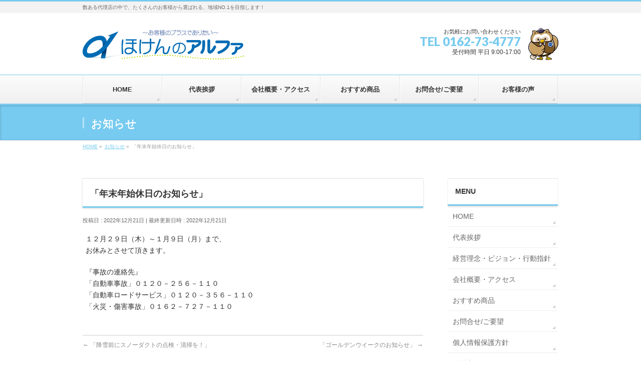

--- FILE ---
content_type: text/html; charset=UTF-8
request_url: https://from-alpha.com/info/%E3%80%8C%E5%B9%B4%E6%9C%AB%E5%B9%B4%E5%A7%8B%E4%BC%91%E6%97%A5%E3%81%AE%E3%81%8A%E7%9F%A5%E3%82%89%E3%81%9B%E3%80%8D-2/
body_size: 7895
content:
<!DOCTYPE html> <!--[if IE]><meta http-equiv="X-UA-Compatible" content="IE=Edge"> <![endif]--><html xmlns:fb="http://ogp.me/ns/fb#" lang="ja"><head><meta charset="UTF-8" /><link rel="start" href="https://from-alpha.com" title="HOME" /> <!--[if lte IE 8]><link rel="stylesheet" type="text/css" media="all" href="https://from-alpha.com/wp-content/themes/biz-vektor_child/style_oldie.css" /> <![endif]--><meta id="viewport" name="viewport" content="width=device-width, initial-scale=1"><link media="all" href="https://from-alpha.com/wp-content/cache/autoptimize/css/autoptimize_8bf8b3103f0e83e4084a2805748f8408.css" rel="stylesheet"><title>「年末年始休日のお知らせ」 | 株式会社　アルファ</title><meta name='robots' content='max-image-preview:large' /><link rel='dns-prefetch' href='//fonts.googleapis.com' /><link rel="alternate" type="application/rss+xml" title="株式会社　アルファ &raquo; フィード" href="https://from-alpha.com/feed/" /><link rel="alternate" type="application/rss+xml" title="株式会社　アルファ &raquo; コメントフィード" href="https://from-alpha.com/comments/feed/" /><link rel="alternate" title="oEmbed (JSON)" type="application/json+oembed" href="https://from-alpha.com/wp-json/oembed/1.0/embed?url=https%3A%2F%2Ffrom-alpha.com%2Finfo%2F%25e3%2580%258c%25e5%25b9%25b4%25e6%259c%25ab%25e5%25b9%25b4%25e5%25a7%258b%25e4%25bc%2591%25e6%2597%25a5%25e3%2581%25ae%25e3%2581%258a%25e7%259f%25a5%25e3%2582%2589%25e3%2581%259b%25e3%2580%258d-2%2F" /><link rel="alternate" title="oEmbed (XML)" type="text/xml+oembed" href="https://from-alpha.com/wp-json/oembed/1.0/embed?url=https%3A%2F%2Ffrom-alpha.com%2Finfo%2F%25e3%2580%258c%25e5%25b9%25b4%25e6%259c%25ab%25e5%25b9%25b4%25e5%25a7%258b%25e4%25bc%2591%25e6%2597%25a5%25e3%2581%25ae%25e3%2581%258a%25e7%259f%25a5%25e3%2582%2589%25e3%2581%259b%25e3%2580%258d-2%2F&#038;format=xml" /><meta name="description" content="１２月２９日（木）～１月９日（月）まで、お休みとさせて頂きます。『事故の連絡先』 「自動車事故」０１２０－２５６－１１０ 「自動車ロードサービス」０１２０－３５６－１１０ 「火災・傷害事故」０１６２－７２７－１１０" /><link rel='stylesheet' id='Biz_Vektor_add_web_fonts-css' href='//fonts.googleapis.com/css?family=Droid+Sans%3A700%7CLato%3A900%7CAnton&#038;ver=6.9' type='text/css' media='all' /><link rel="https://api.w.org/" href="https://from-alpha.com/wp-json/" /><link rel="EditURI" type="application/rsd+xml" title="RSD" href="https://from-alpha.com/xmlrpc.php?rsd" /><link rel="canonical" href="https://from-alpha.com/info/%e3%80%8c%e5%b9%b4%e6%9c%ab%e5%b9%b4%e5%a7%8b%e4%bc%91%e6%97%a5%e3%81%ae%e3%81%8a%e7%9f%a5%e3%82%89%e3%81%9b%e3%80%8d-2/" /><link rel='shortlink' href='https://from-alpha.com/?p=958' /><meta property="og:site_name" content="株式会社　アルファ" /><meta property="og:url" content="https://from-alpha.com/info/%e3%80%8c%e5%b9%b4%e6%9c%ab%e5%b9%b4%e5%a7%8b%e4%bc%91%e6%97%a5%e3%81%ae%e3%81%8a%e7%9f%a5%e3%82%89%e3%81%9b%e3%80%8d-2/" /><meta property="fb:app_id" content="" /><meta property="og:type" content="article" /><meta property="og:title" content="「年末年始休日のお知らせ」 | 株式会社　アルファ" /><meta property="og:description" content="１２月２９日（木）～１月９日（月）まで、 お休みとさせて頂きます。  『事故の連絡先』  「自動車事故」０１２０－２５６－１１０  「自動車ロードサービス」０１２０－３５６－１１０  「火災・傷害事故」０１６２－７２７－１１０ " /> <!--[if lte IE 8]><link rel="stylesheet" type="text/css" media="all" href="https://from-alpha.com/wp-content/themes/biz-vektor/design_skins/002/002_oldie.css" /> <![endif]--><link rel="pingback" href="https://from-alpha.com/xmlrpc.php" /><link rel="icon" href="https://from-alpha.com/wp-content/uploads/2022/01/cropped-4a20bd6914f622d49eadc3192227febd-32x32.png" sizes="32x32" /><link rel="icon" href="https://from-alpha.com/wp-content/uploads/2022/01/cropped-4a20bd6914f622d49eadc3192227febd-192x192.png" sizes="192x192" /><link rel="apple-touch-icon" href="https://from-alpha.com/wp-content/uploads/2022/01/cropped-4a20bd6914f622d49eadc3192227febd-180x180.png" /><meta name="msapplication-TileImage" content="https://from-alpha.com/wp-content/uploads/2022/01/cropped-4a20bd6914f622d49eadc3192227febd-270x270.png" /></head><body class="wp-singular info-template-default single single-info postid-958 wp-theme-biz-vektor wp-child-theme-biz-vektor_child two-column right-sidebar"><div id="fb-root"></div><div id="wrap"> <!--[if lte IE 8]><div id="eradi_ie_box"><div class="alert_title">ご利用の <span style="font-weight: bold;">Internet Exproler</span> は古すぎます。</div><p>あなたがご利用の Internet Explorer はすでにサポートが終了しているため、正しい表示・動作を保証しておりません。<br /> 古い Internet Exproler はセキュリティーの観点からも、<a href="https://www.microsoft.com/ja-jp/windows/lifecycle/iesupport/" target="_blank" >新しいブラウザに移行する事が強く推奨されています。</a><br /> <a href="http://windows.microsoft.com/ja-jp/internet-explorer/" target="_blank" >最新のInternet Exproler</a> や <a href="https://www.microsoft.com/ja-jp/windows/microsoft-edge" target="_blank" >Edge</a> を利用するか、<a href="https://www.google.co.jp/chrome/browser/index.html" target="_blank">Chrome</a> や <a href="https://www.mozilla.org/ja/firefox/new/" target="_blank">Firefox</a> など、より早くて快適なブラウザをご利用ください。</p></div> <![endif]--><div id="headerTop"><div class="innerBox"><div id="site-description">数ある代理店の中で、たくさんのお客様から選ばれる、地域NO.1を目指します！</div></div></div><div id="header"><div id="headerInner" class="innerBox"><div id="site-title"> <a href="https://from-alpha.com/" title="株式会社　アルファ" rel="home"> <img src="//from-alpha.com/wp-content/uploads/2020/02/logo.png" alt="株式会社　アルファ" /></a></div><div id="headContact" class="itemClose" onclick="showHide('headContact');"><div id="headContactInner" class="clearfix"><div class="head_box1"><div id="headContactTxt">お気軽にお問い合わせください</div><div id="headContactTel">TEL 0162-73-4777</div><div id="headContactTime">受付時間 平日 9:00-17:00</div></div><div class="head_box2"> <img src="https://softlyone.com/wp-content/themes/biz-vektor_child/images/futa350.png" width="60" alt="日本代協_ふうた_A_画像" /></div></div></div></div></div><div id="gMenu" class="itemClose"><div id="gMenuInner" class="innerBox"><h3 class="assistive-text" onclick="showHide('gMenu');"><span>MENU</span></h3><div class="skip-link screen-reader-text"> <a href="#content" title="メニューを飛ばす">メニューを飛ばす</a></div><div class="menu-g_nav-container"><ul id="menu-g_nav" class="menu"><li id="menu-item-219" class="menu-item menu-item-type-custom menu-item-object-custom menu-item-home"><a href="//from-alpha.com/"><strong>HOME</strong></a></li><li id="menu-item-222" class="menu-item menu-item-type-post_type menu-item-object-page"><a href="https://from-alpha.com/message/"><strong>代表挨拶</strong></a></li><li id="menu-item-223" class="menu-item menu-item-type-post_type menu-item-object-page"><a href="https://from-alpha.com/company_profile/"><strong>会社概要・アクセス</strong></a></li><li id="menu-item-220" class="menu-item menu-item-type-post_type menu-item-object-page"><a href="https://from-alpha.com/recommend/"><strong>おすすめ商品</strong></a></li><li id="menu-item-221" class="menu-item menu-item-type-post_type menu-item-object-page"><a href="https://from-alpha.com/contact/"><strong>お問合せ/ご要望</strong></a></li><li id="menu-item-627" class="menu-item menu-item-type-post_type menu-item-object-page"><a href="https://from-alpha.com/voice/"><strong>お客様の声</strong></a></li></ul></div></div></div><div id="pageTitBnr"><div class="innerBox"><div id="pageTitInner"><div id="pageTit"> お知らせ</div></div></div></div><div id="panList"><div id="panListInner" class="innerBox"><ul><li id="panHome" itemprop="itemListElement" itemscope itemtype="http://schema.org/ListItem"><a href="https://from-alpha.com" itemprop="item"><span itemprop="name">HOME</span></a> &raquo;</li><li itemprop="itemListElement" itemscope itemtype="http://schema.org/ListItem"><a href="https://from-alpha.com/info/" itemprop="item"><span itemprop="name">お知らせ</span></a> &raquo;</li><li itemprop="itemListElement" itemscope itemtype="http://schema.org/ListItem"><span itemprop="name">「年末年始休日のお知らせ」</span></li></ul></div></div><div id="main"><div id="container" class="innerBox"><div id="content" class="content"><div id="post-958" class="post-958 info type-info status-publish hentry"><h1 class="entryPostTitle entry-title">「年末年始休日のお知らせ」</h1><div class="entry-meta"> <span class="published">投稿日 : 2022年12月21日</span> <span class="updated entry-meta-items">最終更新日時 : 2022年12月21日</span> <span class="vcard author entry-meta-items">投稿者 : <span class="fn">和田</span></span></div><div class="entry-content post-content"><p>１２月２９日（木）～１月９日（月）まで、<br /> お休みとさせて頂きます。</p><p>『事故の連絡先』<br /> 「自動車事故」０１２０－２５６－１１０<br /> 「自動車ロードサービス」０１２０－３５６－１１０<br /> 「火災・傷害事故」０１６２－７２７－１１０</p></div></div><div id="nav-below" class="navigation"><div class="nav-previous"><a href="https://from-alpha.com/info/%e3%80%8c%e9%99%8d%e9%9b%aa%e5%89%8d%e3%81%ab%e3%82%b9%e3%83%8e%e3%83%bc%e3%83%80%e3%82%af%e3%83%88%e3%81%ae%e7%82%b9%e6%a4%9c%e3%83%bb%e6%b8%85%e6%8e%83%e3%82%92%ef%bc%81%e3%80%8d/" rel="prev"><span class="meta-nav">&larr;</span> 「降雪前にスノーダクトの点検・清掃を！」</a></div><div class="nav-next"><a href="https://from-alpha.com/info/%e3%80%8c%e3%82%b4%e3%83%bc%e3%83%ab%e3%83%87%e3%83%b3%e3%82%a6%e3%82%a4%e3%83%bc%e3%82%af%e3%81%ae%e3%81%8a%e7%9f%a5%e3%82%89%e3%81%9b%e3%80%8d-2/" rel="next">「ゴールデンウイークのお知らせ」 <span class="meta-nav">&rarr;</span></a></div></div><div id="comments"></div></div><div id="sideTower" class="sideTower"><div class="sideWidget widget widget_nav_menu" id="nav_menu-2"><h3 class="localHead">MENU</h3><div class="menu-side_menu-container"><ul id="menu-side_menu" class="menu"><li id="menu-item-669" class="menu-item menu-item-type-post_type menu-item-object-page menu-item-home menu-item-669"><a href="https://from-alpha.com/">HOME</a></li><li id="menu-item-203" class="menu-item menu-item-type-post_type menu-item-object-page menu-item-203"><a href="https://from-alpha.com/message/">代表挨拶</a></li><li id="menu-item-199" class="menu-item menu-item-type-post_type menu-item-object-page menu-item-199"><a href="https://from-alpha.com/management_philosophy/">経営理念・ビジョン・行動指針</a></li><li id="menu-item-195" class="menu-item menu-item-type-post_type menu-item-object-page menu-item-195"><a href="https://from-alpha.com/company_profile/">会社概要・アクセス</a></li><li id="menu-item-210" class="menu-item menu-item-type-post_type menu-item-object-page menu-item-210"><a href="https://from-alpha.com/recommend/">おすすめ商品</a></li><li id="menu-item-196" class="menu-item menu-item-type-post_type menu-item-object-page menu-item-196"><a href="https://from-alpha.com/contact/">お問合せ/ご要望</a></li><li id="menu-item-809" class="menu-item menu-item-type-post_type menu-item-object-page menu-item-809"><a href="https://from-alpha.com/privacy_policy/">個人情報保護方針</a></li><li id="menu-item-810" class="menu-item menu-item-type-post_type menu-item-object-page menu-item-810"><a href="https://from-alpha.com/invitation_policy/">勧誘方針</a></li><li id="menu-item-888" class="menu-item menu-item-type-post_type menu-item-object-page menu-item-888"><a href="https://from-alpha.com/fd0914/">FD宣言</a></li></ul></div></div><div class="widget_text sideWidget widget widget_custom_html" id="custom_html-2"><div class="textwidget custom-html-widget"><a href="//from-alpha.com/manual/" class="bousai_Button">防災マニュアル</a></div></div><div class="sideWidget widget widget_text" id="text-2"><h3 class="localHead">おすすめリンク</h3><div class="textwidget"><p></p><div class="side_b"><a style="opacity: 1;" href="https://www.nihondaikyo.or.jp/" alt="日本代協" target="_blank" rel="noopener"><img decoding="async" src="https://softlyone.com/images/daikyoLogo.png" /></a></div><p></p><div class="side_b"><a style="opacity: 1;" href="https://www.sompo-japan.co.jp/" alt="損保ジャパン" target="_blank" rel="noopener"><img decoding="async" src="https://softlyone.com/images/sj_logo.png" /></a></div><p></p><div class="side_b"><a style="opacity: 1;" href="https://www.himawari-life.co.jp/" alt="SOMPOひまわり生命" target="_blank" rel="noopener"><img decoding="async" src="https://softlyone.com/images/himalogoH2.jpg" /></a></div><p></p><div class="side_b"><a style="opacity: 1;" href="https://www.dai-ichi-life.co.jp/" alt"第一生命 target="_blank" rel="noopener"><img decoding="async" src="https://softlyone.com/images/dai1.png" /></a></div><p></p></div></div><div class="widget_text sideWidget widget widget_custom_html" id="custom_html-3"><h3 class="localHead">おすすめ商品</h3><div class="textwidget custom-html-widget"><ul><li><a href="https://kenkousupport.sompo-japan.co.jp/entrance?p=7anYpjG1uGvhXWA3zM6bp5JQCbH3vup1zVveFGG2JeM%3d" target="blank" rel="noopener"><img src="https://softlyone.com/images/sompo_300_250NUIN.jpg" alt="入院パスポート"></a></li><li><a href="https://idohoken.sompo-japan.co.jp/subscription/top_description?agent_cd=B9418000&qrcode_route_flg=0" target="blank" rel="noopener"><img src="https://softlyone.com/images/big_ugoku.jpg" alt="UGOKU"></a></li><li><a href="javascript:void(0);" onclick="GoTravel(this);"><img src="https://softlyone.com/images/insurance_off.png" alt="旅行保険off！" width="280" class="alignnone size-full wp-image-855" /></a></li><li><a href="javascript:void(0);" onclick="GoJibai(this);"><img src="https://softlyone.com/images/sj-logo_jibai360x150.png" alt="i自賠責" width="280" class="alignnone size-medium wp-image-907" /></a></li><li><a href="javascript:void(0);" onclick="GoNorupita(this);"><img src="https://softlyone.com/images/norupita_link4.jpg" alt="乗るピタ" width="280" class="alignnone size-full wp-image-860" /></a></li><li><a href="javascript:void(0);" onclick="GoAuto(this);"><img src="https://softlyone.com/images/the_car_thumb02.png" alt="インターネット自動車保険試算サービス" width="280" class="alignnone size-medium wp-image-906" /></a></li></ul><h2>《 マイページ 》</h2><ul><li><a href="javascript:void(0);" onclick="GoCustomer(this);"><img src="https://softlyone.com/images/insurance_mypage.png" alt="マイページ" class="alignnone size-full wp-image-856" width="320" ></a></li></ul></div></div><div class="sideWidget widget widget_media_image" id="media_image-4"><img width="300" height="87" src="https://from-alpha.com/wp-content/uploads/2020/06/no0610-300x87.png" class="image wp-image-874  attachment-medium size-medium" alt="" style="max-width: 100%; height: auto;" decoding="async" loading="lazy" srcset="https://from-alpha.com/wp-content/uploads/2020/06/no0610-300x87.png 300w, https://from-alpha.com/wp-content/uploads/2020/06/no0610.png 431w" sizes="auto, (max-width: 300px) 100vw, 300px" /></div><div class="sideWidget widget widget_text" id="text-3"><div class="textwidget"><p></p><h3 class="localHead"><i class="fa fa-check-circle-o fa-fw"></i> <a href="//from-alpha.com/info/">お知らせ</a></h3><p></p></div></div><div class="sideWidget widget widget_media_image" id="media_image-2"><a href="https://from-alpha.com/wp-content/uploads/2020/05/nr110child.pdf" target="_blank"><img width="212" height="300" src="https://from-alpha.com/wp-content/uploads/2018/09/110_A-1-212x300.png" class="image wp-image-777  attachment-medium size-medium" alt="" style="max-width: 100%; height: auto;" decoding="async" loading="lazy" srcset="https://from-alpha.com/wp-content/uploads/2018/09/110_A-1-212x300.png 212w, https://from-alpha.com/wp-content/uploads/2018/09/110_A-1.png 725w" sizes="auto, (max-width: 212px) 100vw, 212px" /></a></div><div class="localSection sideWidget"><div class="localNaviBox"><h3 class="localHead">年別アーカイブ</h3><ul class="localNavi"><li><a href='https://from-alpha.com/2025/?post_type=info'>2025年</a></li><li><a href='https://from-alpha.com/2024/?post_type=info'>2024年</a></li><li><a href='https://from-alpha.com/2023/?post_type=info'>2023年</a></li><li><a href='https://from-alpha.com/2022/?post_type=info'>2022年</a></li><li><a href='https://from-alpha.com/2021/?post_type=info'>2021年</a></li><li><a href='https://from-alpha.com/2020/?post_type=info'>2020年</a></li></ul></div></div><ul><li class="sideBnr" id="sideContact"><a href="//from-alpha.com/contact/"> <img src="https://softlyone.com/wp-content/themes/biz-vektor_child/images/bnr_contact.png" /> </a></li></ul></div></div></div><div id="back-top"> <a href="#wrap"> <img id="pagetop" src="https://from-alpha.com/wp-content/themes/biz-vektor/js/res-vektor/images/footer_pagetop.png" alt="PAGETOP" /> </a></div><div id="footerSection"><div id="pagetop"><div id="pagetopInner" class="innerBox"> <a href="#wrap">PAGETOP</a></div></div><div id="footMenu"><div id="footMenuInner" class="innerBox"></div></div><div id="footer"><div id="footerInner" class="innerBox"><dl id="footerOutline"><dt><img src="//from-alpha.com/wp-content/uploads/2020/02/footlogo.png" alt="株式会社　アルファ" /></dt><dd> 〒097-0005<br /> 北海道稚内市大黒２丁目５番２６号<br /> TEL : 0162-73-4777<br /> FAX : 0162-73-4778</dd></dl><div id="footerSiteMap"><div class="menu-foot_menu-container"><ul id="menu-foot_menu" class="menu"><li id="menu-item-224" class="menu-item menu-item-type-custom menu-item-object-custom menu-item-home menu-item-224"><a href="//from-alpha.com/">HOME</a></li><li id="menu-item-228" class="menu-item menu-item-type-post_type menu-item-object-page menu-item-228"><a href="https://from-alpha.com/message/">代表挨拶</a></li><li id="menu-item-229" class="menu-item menu-item-type-post_type menu-item-object-page menu-item-229"><a href="https://from-alpha.com/company_profile/">会社概要・アクセス</a></li><li id="menu-item-232" class="menu-item menu-item-type-post_type menu-item-object-page menu-item-232"><a href="https://from-alpha.com/management_philosophy/">経営理念・ビジョン・行動指針</a></li><li id="menu-item-227" class="menu-item menu-item-type-post_type menu-item-object-page menu-item-227"><a href="https://from-alpha.com/introduction/">スタッフ紹介</a></li><li id="menu-item-225" class="menu-item menu-item-type-post_type menu-item-object-page menu-item-225"><a href="https://from-alpha.com/recommend/">おすすめ商品</a></li><li id="menu-item-230" class="menu-item menu-item-type-post_type menu-item-object-page menu-item-230"><a href="https://from-alpha.com/privacy_policy/">個人情報保護方針</a></li><li id="menu-item-231" class="menu-item menu-item-type-post_type menu-item-object-page menu-item-231"><a href="https://from-alpha.com/invitation_policy/">勧誘方針</a></li><li id="menu-item-889" class="menu-item menu-item-type-post_type menu-item-object-page menu-item-889"><a href="https://from-alpha.com/fd0914/">FD宣言</a></li><li id="menu-item-226" class="menu-item menu-item-type-post_type menu-item-object-page menu-item-226"><a href="https://from-alpha.com/contact/">お問合せ/ご要望</a></li><li id="menu-item-275" class="menu-item menu-item-type-post_type menu-item-object-page menu-item-275"><a href="https://from-alpha.com/site_map/">サイトマップ</a></li></ul></div></div><div class="f_logo02"><a href="https://nippon-sourin.co.jp/faq/#q13" target="blank" rel="noopener"> <img src="https://from-alpha.com/wp-content/themes/biz-vektor_child/images/f_logo01-350.png" width="80" oncontextmenu="alert('不正コピー禁止'); return false;" /></a></div></div></div><div id="siteBottom"><div id="siteBottomInner" class="innerBox"><div id="copy">Copyright &copy; <a href="https://from-alpha.com/" rel="home">株式会社　アルファ</a> All Rights Reserved.</div><div id="powerd">Powered by <a href="https://softlyone.com/" target="_blank">V-hope</a> &amp; <a href="http://nippon-sourin.co.jp/" target="_blank">日本創倫株式会社</a></div></div></div></div></div>  <script type="speculationrules">{"prefetch":[{"source":"document","where":{"and":[{"href_matches":"/*"},{"not":{"href_matches":["/wp-*.php","/wp-admin/*","/wp-content/uploads/*","/wp-content/*","/wp-content/plugins/*","/wp-content/themes/biz-vektor_child/*","/wp-content/themes/biz-vektor/*","/*\\?(.+)"]}},{"not":{"selector_matches":"a[rel~=\"nofollow\"]"}},{"not":{"selector_matches":".no-prefetch, .no-prefetch a"}}]},"eagerness":"conservative"}]}</script> <script type="text/javascript" src="https://from-alpha.com/wp-includes/js/dist/hooks.min.js?ver=dd5603f07f9220ed27f1" id="wp-hooks-js"></script> <script type="text/javascript" src="https://from-alpha.com/wp-includes/js/dist/i18n.min.js?ver=c26c3dc7bed366793375" id="wp-i18n-js"></script> <script type="text/javascript" id="wp-i18n-js-after">wp.i18n.setLocaleData( { 'text direction\u0004ltr': [ 'ltr' ] } );
//# sourceURL=wp-i18n-js-after</script> <script type="text/javascript" id="contact-form-7-js-translations">( function( domain, translations ) {
	var localeData = translations.locale_data[ domain ] || translations.locale_data.messages;
	localeData[""].domain = domain;
	wp.i18n.setLocaleData( localeData, domain );
} )( "contact-form-7", {"translation-revision-date":"2025-08-05 08:50:03+0000","generator":"GlotPress\/4.0.1","domain":"messages","locale_data":{"messages":{"":{"domain":"messages","plural-forms":"nplurals=1; plural=0;","lang":"ja_JP"},"This contact form is placed in the wrong place.":["\u3053\u306e\u30b3\u30f3\u30bf\u30af\u30c8\u30d5\u30a9\u30fc\u30e0\u306f\u9593\u9055\u3063\u305f\u4f4d\u7f6e\u306b\u7f6e\u304b\u308c\u3066\u3044\u307e\u3059\u3002"],"Error:":["\u30a8\u30e9\u30fc:"]}},"comment":{"reference":"includes\/js\/index.js"}} );
//# sourceURL=contact-form-7-js-translations</script> <script type="text/javascript" id="contact-form-7-js-before">var wpcf7 = {
    "api": {
        "root": "https:\/\/from-alpha.com\/wp-json\/",
        "namespace": "contact-form-7\/v1"
    }
};
//# sourceURL=contact-form-7-js-before</script> <script type="text/javascript" src="https://from-alpha.com/wp-includes/js/jquery/jquery.min.js?ver=3.7.1" id="jquery-core-js"></script> <script type="text/javascript" id="biz-vektor-min-js-js-extra">var bv_sliderParams = {"slideshowSpeed":"7000","animation":"slide"};
//# sourceURL=biz-vektor-min-js-js-extra</script> <script id="wp-emoji-settings" type="application/json">{"baseUrl":"https://s.w.org/images/core/emoji/17.0.2/72x72/","ext":".png","svgUrl":"https://s.w.org/images/core/emoji/17.0.2/svg/","svgExt":".svg","source":{"concatemoji":"https://from-alpha.com/wp-includes/js/wp-emoji-release.min.js?ver=6.9"}}</script> <script type="module">/*! This file is auto-generated */
const a=JSON.parse(document.getElementById("wp-emoji-settings").textContent),o=(window._wpemojiSettings=a,"wpEmojiSettingsSupports"),s=["flag","emoji"];function i(e){try{var t={supportTests:e,timestamp:(new Date).valueOf()};sessionStorage.setItem(o,JSON.stringify(t))}catch(e){}}function c(e,t,n){e.clearRect(0,0,e.canvas.width,e.canvas.height),e.fillText(t,0,0);t=new Uint32Array(e.getImageData(0,0,e.canvas.width,e.canvas.height).data);e.clearRect(0,0,e.canvas.width,e.canvas.height),e.fillText(n,0,0);const a=new Uint32Array(e.getImageData(0,0,e.canvas.width,e.canvas.height).data);return t.every((e,t)=>e===a[t])}function p(e,t){e.clearRect(0,0,e.canvas.width,e.canvas.height),e.fillText(t,0,0);var n=e.getImageData(16,16,1,1);for(let e=0;e<n.data.length;e++)if(0!==n.data[e])return!1;return!0}function u(e,t,n,a){switch(t){case"flag":return n(e,"\ud83c\udff3\ufe0f\u200d\u26a7\ufe0f","\ud83c\udff3\ufe0f\u200b\u26a7\ufe0f")?!1:!n(e,"\ud83c\udde8\ud83c\uddf6","\ud83c\udde8\u200b\ud83c\uddf6")&&!n(e,"\ud83c\udff4\udb40\udc67\udb40\udc62\udb40\udc65\udb40\udc6e\udb40\udc67\udb40\udc7f","\ud83c\udff4\u200b\udb40\udc67\u200b\udb40\udc62\u200b\udb40\udc65\u200b\udb40\udc6e\u200b\udb40\udc67\u200b\udb40\udc7f");case"emoji":return!a(e,"\ud83e\u1fac8")}return!1}function f(e,t,n,a){let r;const o=(r="undefined"!=typeof WorkerGlobalScope&&self instanceof WorkerGlobalScope?new OffscreenCanvas(300,150):document.createElement("canvas")).getContext("2d",{willReadFrequently:!0}),s=(o.textBaseline="top",o.font="600 32px Arial",{});return e.forEach(e=>{s[e]=t(o,e,n,a)}),s}function r(e){var t=document.createElement("script");t.src=e,t.defer=!0,document.head.appendChild(t)}a.supports={everything:!0,everythingExceptFlag:!0},new Promise(t=>{let n=function(){try{var e=JSON.parse(sessionStorage.getItem(o));if("object"==typeof e&&"number"==typeof e.timestamp&&(new Date).valueOf()<e.timestamp+604800&&"object"==typeof e.supportTests)return e.supportTests}catch(e){}return null}();if(!n){if("undefined"!=typeof Worker&&"undefined"!=typeof OffscreenCanvas&&"undefined"!=typeof URL&&URL.createObjectURL&&"undefined"!=typeof Blob)try{var e="postMessage("+f.toString()+"("+[JSON.stringify(s),u.toString(),c.toString(),p.toString()].join(",")+"));",a=new Blob([e],{type:"text/javascript"});const r=new Worker(URL.createObjectURL(a),{name:"wpTestEmojiSupports"});return void(r.onmessage=e=>{i(n=e.data),r.terminate(),t(n)})}catch(e){}i(n=f(s,u,c,p))}t(n)}).then(e=>{for(const n in e)a.supports[n]=e[n],a.supports.everything=a.supports.everything&&a.supports[n],"flag"!==n&&(a.supports.everythingExceptFlag=a.supports.everythingExceptFlag&&a.supports[n]);var t;a.supports.everythingExceptFlag=a.supports.everythingExceptFlag&&!a.supports.flag,a.supports.everything||((t=a.source||{}).concatemoji?r(t.concatemoji):t.wpemoji&&t.twemoji&&(r(t.twemoji),r(t.wpemoji)))});
//# sourceURL=https://from-alpha.com/wp-includes/js/wp-emoji-loader.min.js</script> 
 <SCRIPT LANGUAGE="JavaScript">function GoTravel(obj){
	obj.target="_blank";
	obj.href="https://agency-linkservice.sompo-japan.co.jp/AgencyCheck?agentno=0000664593&servicecd=01&serviceno=01";
}</script>  <SCRIPT LANGUAGE="JavaScript">function GoAuto(obj){
	obj.target="_blank";
	obj.href="https://agency-linkservice.sompo-japan.co.jp/AgencyCheck?agentno=0000664593&servicecd=02&serviceno=01";
}</script>  <SCRIPT LANGUAGE="JavaScript">function GoCustomer(obj){
	obj.target="_blank";
	obj.href="https://agency-linkservice.sompo-japan.co.jp/AgencyCheck?agentno=0000664593&servicecd=03&serviceno=01";
}</script>  <SCRIPT LANGUAGE="JavaScript">function GoJibai(obj){
	obj.target="_blank";
	obj.href="https://agency-linkservice.sompo-japan.co.jp/AgencyCheck?agentno=0000664593&servicecd=05&serviceno=01";
}</script>  <SCRIPT LANGUAGE="JavaScript">function GoNorupita(obj){
	obj.target="_blank";
	obj.href="https://agency-linkservice.sompo-japan.co.jp/AgencyCheck?agentno=0000664593&servicecd=06&serviceno=01";
}</script>  <script defer src="https://from-alpha.com/wp-content/cache/autoptimize/js/autoptimize_7b9d2b566410f78415c7e0de2945510d.js"></script></body></html>